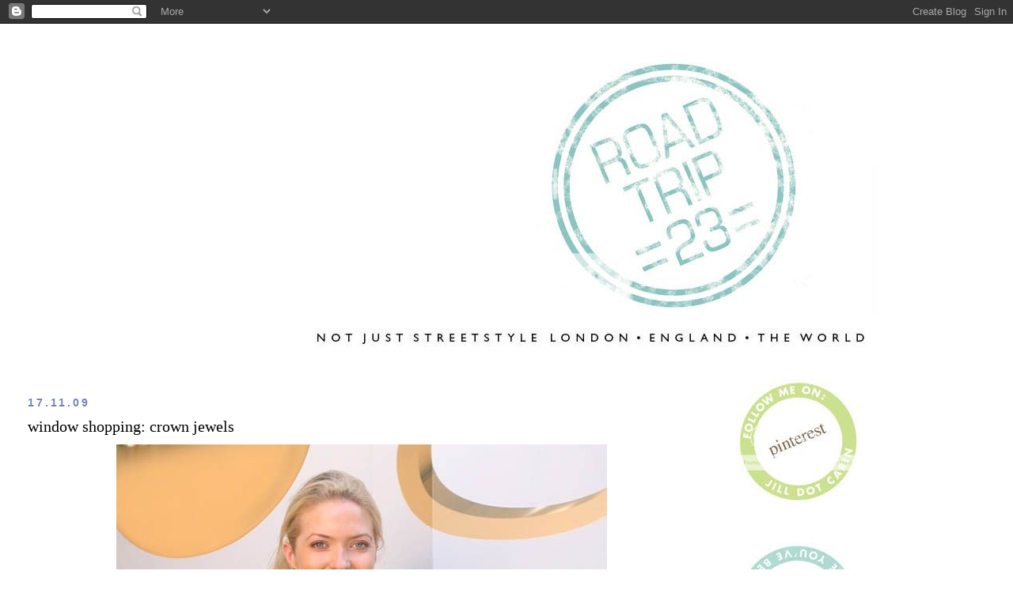

--- FILE ---
content_type: text/html; charset=UTF-8
request_url: https://streetstylelondon.blogspot.com/2009/11/window-shopping-crown-jewels.html?showComment=1258484269576
body_size: 16021
content:
<!DOCTYPE html>
<html dir='ltr' xmlns='http://www.w3.org/1999/xhtml' xmlns:b='http://www.google.com/2005/gml/b' xmlns:data='http://www.google.com/2005/gml/data' xmlns:expr='http://www.google.com/2005/gml/expr'>
<head>
<link href='https://www.blogger.com/static/v1/widgets/2944754296-widget_css_bundle.css' rel='stylesheet' type='text/css'/>
<meta content='text/html; charset=UTF-8' http-equiv='Content-Type'/>
<meta content='blogger' name='generator'/>
<link href='https://streetstylelondon.blogspot.com/favicon.ico' rel='icon' type='image/x-icon'/>
<link href='http://streetstylelondon.blogspot.com/2009/11/window-shopping-crown-jewels.html' rel='canonical'/>
<link rel="alternate" type="application/atom+xml" title="roadtrip23.com: aka streetstyle london  - Atom" href="https://streetstylelondon.blogspot.com/feeds/posts/default" />
<link rel="alternate" type="application/rss+xml" title="roadtrip23.com: aka streetstyle london  - RSS" href="https://streetstylelondon.blogspot.com/feeds/posts/default?alt=rss" />
<link rel="service.post" type="application/atom+xml" title="roadtrip23.com: aka streetstyle london  - Atom" href="https://www.blogger.com/feeds/964944634451421184/posts/default" />

<link rel="alternate" type="application/atom+xml" title="roadtrip23.com: aka streetstyle london  - Atom" href="https://streetstylelondon.blogspot.com/feeds/3149655451153721023/comments/default" />
<!--Can't find substitution for tag [blog.ieCssRetrofitLinks]-->
<link href='http://i663.photobucket.com/albums/uu360/p0lkad0t23/samanthaDOT9375.jpg' rel='image_src'/>
<meta content='http://streetstylelondon.blogspot.com/2009/11/window-shopping-crown-jewels.html' property='og:url'/>
<meta content='window shopping: crown jewels' property='og:title'/>
<meta content='I&#39;m sure I&#39;m not alone in this feeling - in fact, I know I&#39;m not, as everyone I know, apart from my husband, Mr. Dot, has had either &#39;the&#39; f...' property='og:description'/>
<meta content='https://lh3.googleusercontent.com/blogger_img_proxy/AEn0k_sB4NXq7ieBMQ591vl5UHdsaZOQPzt0d2eIrXM7Eu9wIhishLUfHHkIIwvjVDlYinlExagQSN4MyR1ZVK3ayNLGsfr_T3egYEXSUJnANOBD-vpS5f9yfJHJEmSet_6uN3uWoGUXaZY9GI2P=w1200-h630-p-k-no-nu' property='og:image'/>
<title>roadtrip23.com: aka streetstyle london : window shopping: crown jewels</title>
<style id='page-skin-1' type='text/css'><!--
/*
-----------------------------------------------
Blogger Template Style
Name:     Minima Stretch
Date:     26 Feb 2004
----------------------------------------------- */
/* Use this with templates/template-twocol.html */
body {
background:#ffffff;
margin:0;
color:#000000;
font:x-small Georgia Serif;
font-size/* */:/**/small;
font-size: /**/small;
text-align: center;
}
a:link {
color:#7784b0;
text-decoration:none;
}
a:visited {
color:#4db2a5;
text-decoration:none;
}
a:hover {
color:#000000;
text-decoration:underline;
}
a img {
border-width:0;
}
/* Header
-----------------------------------------------
*/
#header-wrapper {
margin:0 2% 10px;
border:1px solid #ffffff;
}
#header {
margin: 5px;
border: 1px solid #ffffff;
text-align: center;
color:#000000;
}
#header-inner {
background-position: center;
margin-left: auto;
margin-right: auto;
}
#header h1 {
margin:5px 5px 0;
padding:15px 20px .25em;
line-height:1.2em;
text-transform:uppercase;
letter-spacing:.2em;
font: normal bold 213% Verdana, Geneva, sans-serif;;
}
#header a {
color:#000000;
text-decoration:none;
}
#header a:hover {
color:#000000;
}
#header .description {
margin:0 5px 5px;
padding:0 20px 15px;
text-transform:uppercase;
letter-spacing:.2em;
line-height: 1.4em;
font: normal normal 41% 'Trebuchet MS', Trebuchet, sans-serif;
color: #000000;
}
#header img {
margin-left: auto;
margin-right: auto;
}
/* Outer-Wrapper
----------------------------------------------- */
#outer-wrapper {
margin:0;
padding:10px;
text-align:left;
font: normal normal 14px 'Times New Roman', Times, FreeSerif, serif;
}
#main-wrapper {
margin-left: 2%;
width: 67%;
float: left;
display: inline;       /* fix for doubling margin in IE */
word-wrap: break-word; /* fix for long text breaking sidebar float in IE */
overflow: hidden;      /* fix for long non-text content breaking IE sidebar float */
}
#sidebar-wrapper {
margin-right: 2%;
width: 25%;
float: right;
display: inline;       /* fix for doubling margin in IE */
word-wrap: break-word; /* fix for long text breaking sidebar float in IE */
overflow: hidden;      /* fix for long non-text content breaking IE sidebar float */
}
/* Headings
----------------------------------------------- */
h2 {
margin:1.5em 0 .75em;
font:normal bold 100% 'Trebuchet MS', Trebuchet, sans-serif;
line-height: 1.4em;
text-transform:uppercase;
letter-spacing:.2em;
color:#7784b0;
}
/* Posts
-----------------------------------------------
*/
h2.date-header {
margin:1.5em 0 .5em;
}
.post {
margin:.5em 0 1.5em;
border-bottom:1px dotted #ffffff;
padding-bottom:1.5em;
}
.post h3 {
margin:.25em 0 0;
padding:0 0 4px;
font-size:140%;
font-weight:normal;
line-height:1.4em;
color:#000000;
}
.post h3 a, .post h3 a:visited, .post h3 strong {
display:block;
text-decoration:none;
color:#000000;
font-weight:normal;
}
.post h3 strong, .post h3 a:hover {
color:#000000;
}
.post-body {
margin:0 0 .75em;
line-height:1.6em;
}
.post-body blockquote {
line-height:1.3em;
}
.post-footer {
margin: .75em 0;
color:#7784b0;
text-transform:uppercase;
letter-spacing:.1em;
font: normal normal 64% 'Trebuchet MS', Trebuchet, sans-serif;
line-height: 1.4em;
}
.comment-link {
margin-left:.6em;
}
.post img, table.tr-caption-container {
padding:4px;
border:1px solid #ffffff;
}
.tr-caption-container img {
border: none;
padding: 0;
}
.post blockquote {
margin:1em 20px;
}
.post blockquote p {
margin:.75em 0;
}
/* Comments
----------------------------------------------- */
#comments h4 {
margin:1em 0;
font-weight: bold;
line-height: 1.4em;
text-transform:uppercase;
letter-spacing:.2em;
color: #7784b0;
}
#comments-block {
margin:1em 0 1.5em;
line-height:1.6em;
}
#comments-block .comment-author {
margin:.5em 0;
}
#comments-block .comment-body {
margin:.25em 0 0;
}
#comments-block .comment-footer {
margin:-.25em 0 2em;
line-height: 1.4em;
text-transform:uppercase;
letter-spacing:.1em;
}
#comments-block .comment-body p {
margin:0 0 .75em;
}
.deleted-comment {
font-style:italic;
color:gray;
}
.feed-links {
clear: both;
line-height: 2.5em;
}
#blog-pager-newer-link {
float: left;
}
#blog-pager-older-link {
float: right;
}
#blog-pager {
text-align: center;
}
/* Sidebar Content
----------------------------------------------- */
.sidebar {
color: #000000;
line-height: 1.5em;
}
.sidebar ul {
list-style:none;
margin:0 0 0;
padding:0 0 0;
}
.sidebar li {
margin:0;
padding-top:0;
padding-right:0;
padding-bottom:.25em;
padding-left:15px;
text-indent:-15px;
line-height:1.5em;
}
.sidebar .widget, .main .widget {
border-bottom:1px dotted #ffffff;
margin:0 0 1.5em;
padding:0 0 1.5em;
}
.main .Blog {
border-bottom-width: 0;
}
/* Profile
----------------------------------------------- */
.profile-img {
float: left;
margin-top: 0;
margin-right: 5px;
margin-bottom: 5px;
margin-left: 0;
padding: 4px;
border: 1px solid #ffffff;
}
.profile-data {
margin:0;
text-transform:uppercase;
letter-spacing:.1em;
font: normal normal 64% 'Trebuchet MS', Trebuchet, sans-serif;
color: #7784b0;
font-weight: bold;
line-height: 1.6em;
}
.profile-datablock {
margin:.5em 0 .5em;
}
.profile-textblock {
margin: 0.5em 0;
line-height: 1.6em;
}
.profile-link {
font: normal normal 64% 'Trebuchet MS', Trebuchet, sans-serif;
text-transform: uppercase;
letter-spacing: .1em;
}
/* Footer
----------------------------------------------- */
#footer {
width:660px;
clear:both;
margin:0 auto;
padding-top:15px;
line-height: 1.6em;
text-transform:uppercase;
letter-spacing:.1em;
text-align: center;
}

--></style>
<link href='https://www.blogger.com/dyn-css/authorization.css?targetBlogID=964944634451421184&amp;zx=67786584-b12a-4336-b017-f8f393b4b59f' media='none' onload='if(media!=&#39;all&#39;)media=&#39;all&#39;' rel='stylesheet'/><noscript><link href='https://www.blogger.com/dyn-css/authorization.css?targetBlogID=964944634451421184&amp;zx=67786584-b12a-4336-b017-f8f393b4b59f' rel='stylesheet'/></noscript>
<meta name='google-adsense-platform-account' content='ca-host-pub-1556223355139109'/>
<meta name='google-adsense-platform-domain' content='blogspot.com'/>

</head>
<body>
<div class='navbar section' id='navbar'><div class='widget Navbar' data-version='1' id='Navbar1'><script type="text/javascript">
    function setAttributeOnload(object, attribute, val) {
      if(window.addEventListener) {
        window.addEventListener('load',
          function(){ object[attribute] = val; }, false);
      } else {
        window.attachEvent('onload', function(){ object[attribute] = val; });
      }
    }
  </script>
<div id="navbar-iframe-container"></div>
<script type="text/javascript" src="https://apis.google.com/js/platform.js"></script>
<script type="text/javascript">
      gapi.load("gapi.iframes:gapi.iframes.style.bubble", function() {
        if (gapi.iframes && gapi.iframes.getContext) {
          gapi.iframes.getContext().openChild({
              url: 'https://www.blogger.com/navbar/964944634451421184?po\x3d3149655451153721023\x26origin\x3dhttps://streetstylelondon.blogspot.com',
              where: document.getElementById("navbar-iframe-container"),
              id: "navbar-iframe"
          });
        }
      });
    </script><script type="text/javascript">
(function() {
var script = document.createElement('script');
script.type = 'text/javascript';
script.src = '//pagead2.googlesyndication.com/pagead/js/google_top_exp.js';
var head = document.getElementsByTagName('head')[0];
if (head) {
head.appendChild(script);
}})();
</script>
</div></div>
<div id='outer-wrapper'><div id='wrap2'>
<!-- skip links for text browsers -->
<span id='skiplinks' style='display:none;'>
<a href='#main'>skip to main </a> |
      <a href='#sidebar'>skip to sidebar</a>
</span>
<div id='header-wrapper'>
<div class='header section' id='header'><div class='widget Header' data-version='1' id='Header1'>
<div id='header-inner'>
<a href='https://streetstylelondon.blogspot.com/' style='display: block'>
<img alt="roadtrip23.com: aka streetstyle london " height="415px; " id="Header1_headerimg" src="https://lh3.googleusercontent.com/blogger_img_proxy/AEn0k_vae9-VLonaWli_cjeGIy9fUexkL7KKk3nNYGQ9rFR4T5yMBa8XFVcM3iDCM_gVtmIuzqJepub_HUbNHQJFB-xgI-2M6UJ_EhwnMQKznwZcDA6KrQFBSZQS45jUJx0kLXYOEDiMsEVqHFoGvGElsAiUoItG0Ob65bVYwwsgCsI7-T4lUMLUvnKuKsSq=s0-d" style="display: block" width="935px; ">
</a>
</div>
</div></div>
</div>
<div id='content-wrapper'>
<div id='crosscol-wrapper' style='text-align:center'>
<div class='crosscol no-items section' id='crosscol'></div>
</div>
<div id='main-wrapper'>
<div class='main section' id='main'><div class='widget Blog' data-version='1' id='Blog1'>
<div class='blog-posts hfeed'>

          <div class="date-outer">
        
<h2 class='date-header'><span>17.11.09</span></h2>

          <div class="date-posts">
        
<div class='post-outer'>
<div class='post hentry'>
<a name='3149655451153721023'></a>
<h3 class='post-title entry-title'>
<a href='https://streetstylelondon.blogspot.com/2009/11/window-shopping-crown-jewels.html'>window shopping: crown jewels</a>
</h3>
<div class='post-header-line-1'></div>
<div class='post-body entry-content'>
<center><img src="https://lh3.googleusercontent.com/blogger_img_proxy/AEn0k_sB4NXq7ieBMQ591vl5UHdsaZOQPzt0d2eIrXM7Eu9wIhishLUfHHkIIwvjVDlYinlExagQSN4MyR1ZVK3ayNLGsfr_T3egYEXSUJnANOBD-vpS5f9yfJHJEmSet_6uN3uWoGUXaZY9GI2P=s0-d"></center><br /><br />I'm sure I'm not alone in this feeling - in fact, I know I'm not, as everyone I know, apart from my husband, Mr. Dot, has had either 'the' flu or 'a' bug or simply a cold & fever recently. It doesn't have to mean we're home all that long - a week, maybe, tops - but when we do emerge from our cave, AND the sun comes out... it's just absolutely glorious, you know? <br /><br /><center><img src="https://lh3.googleusercontent.com/blogger_img_proxy/AEn0k_t1do9lRcu1bvV8jbmwpK3mtGsiuhU8wKNL0uzoNEF4YATcjDAH5006sJqHQxywq6vKX_YGT1WLc28GvNy13sCIpXimTvsOO-MoQw0bo8-oM5TOmOyEXc4V6Gd58TbA8GncyLGRREYC0b2I=s0-d"></center><br /><br />I keep hearing that song playing in my head, I don't know who sang it, from the 80s or so, that line about 'welcome to the human race'.. anyway, I found myself with a few minutes to spare yesterday, on Sloane Street in Knightsbridge, and suddenly, the sun came out, everything looked new, crisp and clean and sparkly, and I met Samantha.<br /><br /><center><img src="https://lh3.googleusercontent.com/blogger_img_proxy/AEn0k_vL0NwsbRv3FOzf7jmetctnVLYu2glzOYDUofSikClT8O4cLJPk5z6jSur_GmWAlYORjxdzCovMlUPjbeOjjjaLt71MablJ84n4mV5uKSEuK5PMUHiejNUWg-YcVREUk9CoRQ4otZVvHoPNCZ9u=s0-d"></center><br /><br />She hesitated about me shooting her: she was a bit shy and felt she didn't photograph well (it's always the ones who think they don't, who do). So I didn't bother her with any questions about where she got anything, or even, where she's from (she had a lovely lilting voice: not pure English, something... European, that I couldn't place). <br /><br /><center><img src="https://lh3.googleusercontent.com/blogger_img_proxy/AEn0k_uwRoxrwM3dMA0uJisP1snYPST8BP8ce4bG_JjC-GsYMSqKur7ryESAcltVDCzEV2JdvQb8o2DhwVwELUap6xejo-hlFfBHhSlyJ7eOgg0Y4iWi56l1ByctiiJijAEcOetvc-LVnnZG1-rSxtWv=s0-d"></center><br /><br />It was a very quick shoot, click, click, click, but I didn't get one bad shot. And I'll let you clever fashionistas source for me. I noticed she had two leopard prints (scarf, belt), there is quite a bit of jewel/crystal going on, ANd the crown motif (as per previous post) is repeated twice: belt buckle, and on her jeans, which I assume are <a href="http://shop.rockandrepublic.com/Kasandra_in_Lust_Fulfillment_Blue/pd/np/215/p/2499.html">Rock & Republic</a> (I've read Victoria Beckham is in some kind of litigation with them, by the way).<br /><br />I'm not usually one for all that matchy-matchy stuff, but I feel it works on Samantha because she's so pretty, so well groomed & put together,  but, the most important accessories of all: she smiles not just with her mouth, but with her eyes. <br /><br /><center><img src="https://lh3.googleusercontent.com/blogger_img_proxy/AEn0k_ui3BRc7S8NT0unB3R5YsDh-BI1dujY-V1sGj0OfXpf-kambM1WjhUFtty9M5wXViBdkw-NB_pR0kxy6lSk4IEaqDRVWygmTVKzj33-JxZ-rU-FbIUKeXFI-qTVd2Knvvb8JwJrJ8_l8fp_lw=s0-d"></center><br /><center><img src="https://lh3.googleusercontent.com/blogger_img_proxy/AEn0k_sUIlGGYRmF7D4xOWbG9rnq5L9pAJRXKoNsLM9avFs8HdcaHOsKgSq4Lfd1YlX6cO5cTxpm5eTnCQHQxNkB5SkIFZYZHUGsyfW34WAPFW1SWI3oNqOzs_ZIhe88GNBKg6MaeD-YVs7gUSwM1I8T=s0-d"></center><br /><center><img src="https://lh3.googleusercontent.com/blogger_img_proxy/AEn0k_tkOJUicBrSHYTPpjttHoA9MRMS096rTubAc4UoYKCExSzv1eW3vtAwioB2-nT5k-r_hxNDLWvtwMumoBNi9XwpfenyjP-JC2fR7PGAZpCZQeDrhIAMq0jWm0Pxz2ESYVCkO6cR2x3HCmg=s0-d"></center><br /><br />Throwing a whole bunch of window shopping shots at you: all shot within a few yard radius, and within ten minutes. Thank you all again for your lovely, lovely comments & get well thoughts: it worked! Hope you're all feeling fabulous today. xox
<div style='clear: both;'></div>
</div>
<div class='post-footer'>
<div class='post-footer-line post-footer-line-1'><span class='post-author vcard'>
Posted by
<span class='fn'>jill</span>
</span>
<span class='post-timestamp'>
at
<a class='timestamp-link' href='https://streetstylelondon.blogspot.com/2009/11/window-shopping-crown-jewels.html' rel='bookmark' title='permanent link'><abbr class='published' title='2009-11-17T12:02:00Z'>12:02</abbr></a>
</span>
<span class='post-comment-link'>
</span>
<span class='post-icons'>
<span class='item-action'>
<a href='https://www.blogger.com/email-post/964944634451421184/3149655451153721023' title='Email Post'>
<img alt="" class="icon-action" height="13" src="//www.blogger.com/img/icon18_email.gif" width="18">
</a>
</span>
<span class='item-control blog-admin pid-364904019'>
<a href='https://www.blogger.com/post-edit.g?blogID=964944634451421184&postID=3149655451153721023&from=pencil' title='Edit Post'>
<img alt='' class='icon-action' height='18' src='https://resources.blogblog.com/img/icon18_edit_allbkg.gif' width='18'/>
</a>
</span>
</span>
</div>
<div class='post-footer-line post-footer-line-2'><span class='post-labels'>
</span>
</div>
<div class='post-footer-line post-footer-line-3'></div>
</div>
</div>
<div class='comments' id='comments'>
<a name='comments'></a>
<h4>6 comments:</h4>
<div id='Blog1_comments-block-wrapper'>
<dl class='avatar-comment-indent' id='comments-block'>
<dt class='comment-author ' id='c3907117876768930817'>
<a name='c3907117876768930817'></a>
<div class="avatar-image-container avatar-stock"><span dir="ltr"><a href="http://cafefashionista.blogspot.com" target="" rel="nofollow" onclick=""><img src="//resources.blogblog.com/img/blank.gif" width="35" height="35" alt="" title="Cafe Fashionista">

</a></span></div>
<a href='http://cafefashionista.blogspot.com' rel='nofollow'>Cafe Fashionista</a>
said...
</dt>
<dd class='comment-body' id='Blog1_cmt-3907117876768930817'>
<p>
I&#39;ve fallen in love with Samantha. She&#39;s just so perfectly coiffed without being overdone or stuffy. Loving the way she adds a pop of print to her black ensemble - it&#39;s showstopping, to be quite honest.<br /><br />Ooh, you&#39;re so right. I have been battling the flu for weeks now, and am finally beginning to feel as if I may be able to brave a day out of doors quite soon. It&#39;s as if you&#39;re emerging from hibernation!  :)
</p>
</dd>
<dd class='comment-footer'>
<span class='comment-timestamp'>
<a href='https://streetstylelondon.blogspot.com/2009/11/window-shopping-crown-jewels.html?showComment=1258477585177#c3907117876768930817' title='comment permalink'>
17/11/2009, 17:06
</a>
<span class='item-control blog-admin pid-52070041'>
<a class='comment-delete' href='https://www.blogger.com/comment/delete/964944634451421184/3907117876768930817' title='Delete Comment'>
<img src='https://resources.blogblog.com/img/icon_delete13.gif'/>
</a>
</span>
</span>
</dd>
<dt class='comment-author ' id='c469415345843450736'>
<a name='c469415345843450736'></a>
<div class="avatar-image-container avatar-stock"><span dir="ltr"><a href="http://styleodyssey.blogspot.com/" target="" rel="nofollow" onclick=""><img src="//resources.blogblog.com/img/blank.gif" width="35" height="35" alt="" title="Style Odyssey">

</a></span></div>
<a href='http://styleodyssey.blogspot.com/' rel='nofollow'>Style Odyssey</a>
said...
</dt>
<dd class='comment-body' id='Blog1_cmt-469415345843450736'>
<p>
you&#39;re killing me w/ the window shopping, i&#39;m so shopping-deprived these days!!  there&#39;s nary a &quot;real shop&quot; to be had in all the BVI.....*sigh*<br /><br />samantha is lovely.  first i thought her jeans were juicy couture, but you may be correct instead- rock and republic, perhaps.  i&#39;m not a fan of the fancy pocket look for myself, but on her, it just works.  the belt, however, i could definitely do!
</p>
</dd>
<dd class='comment-footer'>
<span class='comment-timestamp'>
<a href='https://streetstylelondon.blogspot.com/2009/11/window-shopping-crown-jewels.html?showComment=1258479045197#c469415345843450736' title='comment permalink'>
17/11/2009, 17:30
</a>
<span class='item-control blog-admin pid-52070041'>
<a class='comment-delete' href='https://www.blogger.com/comment/delete/964944634451421184/469415345843450736' title='Delete Comment'>
<img src='https://resources.blogblog.com/img/icon_delete13.gif'/>
</a>
</span>
</span>
</dd>
<dt class='comment-author ' id='c8785507527974479237'>
<a name='c8785507527974479237'></a>
<div class="avatar-image-container vcard"><span dir="ltr"><a href="https://www.blogger.com/profile/13770309123310340719" target="" rel="nofollow" onclick="" class="avatar-hovercard" id="av-8785507527974479237-13770309123310340719"><img src="https://resources.blogblog.com/img/blank.gif" width="35" height="35" class="delayLoad" style="display: none;" longdesc="//blogger.googleusercontent.com/img/b/R29vZ2xl/AVvXsEgvKiD9OGttsHFHTg9eSj9dJdus5PJ3hDgYgpTx4n70Abxx48uzVLUbPa7oU2Ecvul_0YvPBUg6lwuHge_198i5gCE_H1KZ_g4s_axRhY-5JpVsOfOItIMtDqt6vEYRfw/s45-c/fot%C3%B3+copy.jpg" alt="" title="Susan">

<noscript><img src="//blogger.googleusercontent.com/img/b/R29vZ2xl/AVvXsEgvKiD9OGttsHFHTg9eSj9dJdus5PJ3hDgYgpTx4n70Abxx48uzVLUbPa7oU2Ecvul_0YvPBUg6lwuHge_198i5gCE_H1KZ_g4s_axRhY-5JpVsOfOItIMtDqt6vEYRfw/s45-c/fot%C3%B3+copy.jpg" width="35" height="35" class="photo" alt=""></noscript></a></span></div>
<a href='https://www.blogger.com/profile/13770309123310340719' rel='nofollow'>Susan</a>
said...
</dt>
<dd class='comment-body' id='Blog1_cmt-8785507527974479237'>
<p>
window shopping is bliss :))<br />this girl looks really awesome by the way.<br />have a lovely day, xoxo
</p>
</dd>
<dd class='comment-footer'>
<span class='comment-timestamp'>
<a href='https://streetstylelondon.blogspot.com/2009/11/window-shopping-crown-jewels.html?showComment=1258484269576#c8785507527974479237' title='comment permalink'>
17/11/2009, 18:57
</a>
<span class='item-control blog-admin pid-2044086063'>
<a class='comment-delete' href='https://www.blogger.com/comment/delete/964944634451421184/8785507527974479237' title='Delete Comment'>
<img src='https://resources.blogblog.com/img/icon_delete13.gif'/>
</a>
</span>
</span>
</dd>
<dt class='comment-author ' id='c5369632409035045866'>
<a name='c5369632409035045866'></a>
<div class="avatar-image-container vcard"><span dir="ltr"><a href="https://www.blogger.com/profile/01473045301972012756" target="" rel="nofollow" onclick="" class="avatar-hovercard" id="av-5369632409035045866-01473045301972012756"><img src="https://resources.blogblog.com/img/blank.gif" width="35" height="35" class="delayLoad" style="display: none;" longdesc="//blogger.googleusercontent.com/img/b/R29vZ2xl/AVvXsEh0GbfghVlPwHlpH55F2Ak1Cm5WEnuW_ZwvSV5MzezwIIdKeX9ptrJ4ljkdFcmj-gNXFN9EFwaRCOH3KIUsj0O8GxInh9b2tLIX_2wxTxQP9sfPuZJBKHnnO1RN7xLPHA/s45-c/yeklp.jpg" alt="" title="Lolitta">

<noscript><img src="//blogger.googleusercontent.com/img/b/R29vZ2xl/AVvXsEh0GbfghVlPwHlpH55F2Ak1Cm5WEnuW_ZwvSV5MzezwIIdKeX9ptrJ4ljkdFcmj-gNXFN9EFwaRCOH3KIUsj0O8GxInh9b2tLIX_2wxTxQP9sfPuZJBKHnnO1RN7xLPHA/s45-c/yeklp.jpg" width="35" height="35" class="photo" alt=""></noscript></a></span></div>
<a href='https://www.blogger.com/profile/01473045301972012756' rel='nofollow'>Lolitta</a>
said...
</dt>
<dd class='comment-body' id='Blog1_cmt-5369632409035045866'>
<p>
Love that belt!!<br /><br />http://loveyourfabulousself.blogspot.com/
</p>
</dd>
<dd class='comment-footer'>
<span class='comment-timestamp'>
<a href='https://streetstylelondon.blogspot.com/2009/11/window-shopping-crown-jewels.html?showComment=1258498903068#c5369632409035045866' title='comment permalink'>
17/11/2009, 23:01
</a>
<span class='item-control blog-admin pid-710707776'>
<a class='comment-delete' href='https://www.blogger.com/comment/delete/964944634451421184/5369632409035045866' title='Delete Comment'>
<img src='https://resources.blogblog.com/img/icon_delete13.gif'/>
</a>
</span>
</span>
</dd>
<dt class='comment-author ' id='c3520514586740019545'>
<a name='c3520514586740019545'></a>
<div class="avatar-image-container avatar-stock"><span dir="ltr"><img src="//resources.blogblog.com/img/blank.gif" width="35" height="35" alt="" title="Amanda">

</span></div>
Amanda
said...
</dt>
<dd class='comment-body' id='Blog1_cmt-3520514586740019545'>
<p>
Loco for leopard! My favorite accessory is a leopard pashima-type scarf...it goes with everything.<br /><br />I love Samantha&#39;s studded gloves, too. I love her look in general...sort of rocker with a touch of preppy with the scarf and flats.<br /><br />Glad you&#39;re feeling better!
</p>
</dd>
<dd class='comment-footer'>
<span class='comment-timestamp'>
<a href='https://streetstylelondon.blogspot.com/2009/11/window-shopping-crown-jewels.html?showComment=1258518566026#c3520514586740019545' title='comment permalink'>
18/11/2009, 04:29
</a>
<span class='item-control blog-admin pid-52070041'>
<a class='comment-delete' href='https://www.blogger.com/comment/delete/964944634451421184/3520514586740019545' title='Delete Comment'>
<img src='https://resources.blogblog.com/img/icon_delete13.gif'/>
</a>
</span>
</span>
</dd>
<dt class='comment-author ' id='c5029583163027157070'>
<a name='c5029583163027157070'></a>
<div class="avatar-image-container vcard"><span dir="ltr"><a href="https://www.blogger.com/profile/09032983147859861793" target="" rel="nofollow" onclick="" class="avatar-hovercard" id="av-5029583163027157070-09032983147859861793"><img src="https://resources.blogblog.com/img/blank.gif" width="35" height="35" class="delayLoad" style="display: none;" longdesc="//4.bp.blogspot.com/_2zs26v2zeec/So1UdPZ4roI/AAAAAAAACnc/FDas9UCilpg/S45-s35/valson.jpg" alt="" title="StyleSpy">

<noscript><img src="//4.bp.blogspot.com/_2zs26v2zeec/So1UdPZ4roI/AAAAAAAACnc/FDas9UCilpg/S45-s35/valson.jpg" width="35" height="35" class="photo" alt=""></noscript></a></span></div>
<a href='https://www.blogger.com/profile/09032983147859861793' rel='nofollow'>StyleSpy</a>
said...
</dt>
<dd class='comment-body' id='Blog1_cmt-5029583163027157070'>
<p>
I&#39;m really hankering for a good leather jacket this winter.  I&#39;m keeping an eye peeled, but no luck so far.<br /><br />Oh, that Prada... I loved this collection.
</p>
</dd>
<dd class='comment-footer'>
<span class='comment-timestamp'>
<a href='https://streetstylelondon.blogspot.com/2009/11/window-shopping-crown-jewels.html?showComment=1258556503443#c5029583163027157070' title='comment permalink'>
18/11/2009, 15:01
</a>
<span class='item-control blog-admin pid-182151266'>
<a class='comment-delete' href='https://www.blogger.com/comment/delete/964944634451421184/5029583163027157070' title='Delete Comment'>
<img src='https://resources.blogblog.com/img/icon_delete13.gif'/>
</a>
</span>
</span>
</dd>
</dl>
</div>
<p class='comment-footer'>
<a href='https://www.blogger.com/comment/fullpage/post/964944634451421184/3149655451153721023' onclick='javascript:window.open(this.href, "bloggerPopup", "toolbar=0,location=0,statusbar=1,menubar=0,scrollbars=yes,width=640,height=500"); return false;'>Post a Comment</a>
</p>
</div>
</div>

        </div></div>
      
</div>
<div class='blog-pager' id='blog-pager'>
<span id='blog-pager-newer-link'>
<a class='blog-pager-newer-link' href='https://streetstylelondon.blogspot.com/2009/11/studying-classics.html' id='Blog1_blog-pager-newer-link' title='Newer Post'>Newer Post</a>
</span>
<span id='blog-pager-older-link'>
<a class='blog-pager-older-link' href='https://streetstylelondon.blogspot.com/2009/11/your-eyes-lie.html' id='Blog1_blog-pager-older-link' title='Older Post'>Older Post</a>
</span>
<a class='home-link' href='https://streetstylelondon.blogspot.com/'>Home</a>
</div>
<div class='clear'></div>
<div class='post-feeds'>
<div class='feed-links'>
Subscribe to:
<a class='feed-link' href='https://streetstylelondon.blogspot.com/feeds/3149655451153721023/comments/default' target='_blank' type='application/atom+xml'>Post Comments (Atom)</a>
</div>
</div>
</div></div>
</div>
<div id='sidebar-wrapper'>
<div class='sidebar section' id='sidebar'><div class='widget Image' data-version='1' id='Image3'>
<div class='widget-content'>
<a href='http://pinterest.com/jillcarinadams/'>
<img alt='' height='158' id='Image3_img' src='https://lh3.googleusercontent.com/blogger_img_proxy/AEn0k_v4ITArpYccrP7uWsYlAN2cYXKPrEf4o3gjTQrcbRfOilIOjk6YwvKQfV6FfqpoUp8jF4S11T-eR7hnveLBdM2Qfbgz-_eDgGJ4g0gI1osKpm-nATRtNloyXuRrzx4oiKt2IQVECT92gh_J3y3K2EVx74SWaYCIGKhocS1gZ3uoG44=s0-d' width='156'/>
</a>
<br/>
</div>
<div class='clear'></div>
</div><div class='widget Image' data-version='1' id='Image2'>
<div class='widget-content'>
<a href='http://www.facebook.com/pages/Youve-Been-Dotted/111401745563989'>
<img alt='' height='158' id='Image2_img' src='https://lh3.googleusercontent.com/blogger_img_proxy/AEn0k_ueo3lKjrNc4F7Iak27BsTJdSwbHopsLbCAB2aOp3xBdr42hryixnscrbJiQXDsoTenB6pLctSuZ0ITDqq9CbIjJ6TdGQ8AKVvL8_uyLYhLF0og0FX9w43CP4P4KuvuN2nh2ACGP5dRMChLch1KbI8wDNAVmoqKhy4gByHWr0Zl_En7Ulg=s0-d' width='156'/>
</a>
<br/>
</div>
<div class='clear'></div>
</div><div class='widget Image' data-version='1' id='Image5'>
<div class='widget-content'>
<a href='http://twitter.com/polkadot23'>
<img alt='' height='158' id='Image5_img' src='https://lh3.googleusercontent.com/blogger_img_proxy/AEn0k_v6YUaGipE7q2Av98bIGKdXkM4r5dCKA5MgEEklZyJJqKC-zT_Yze1yv21Dad-bZC9EPDLAQoxI-SeV5XyxfD9Y0-LHPBH1lpeHf9melIrJqKq1cHurPXP6f-t8LoflZiGmU_dU7jZ6BKxemytIhOg2w9EbQw_93PqVc-mLFNpNyepX=s0-d' width='156'/>
</a>
<br/>
</div>
<div class='clear'></div>
</div><div class='widget Text' data-version='1' id='Text2'>
<h2 class='title'>what is roadtrip23?</h2>
<div class='widget-content'>
<span class="Apple-style-span">RoadTrip23 is the natural evolution from StreetStyle London, which is still here, and has been since 2009. Because there's more to the world than fashion, and there's more to the world than London. Lovely as London is.</span><div><span class="Apple-style-span"><br/></span></div><div><span class="Apple-style-span">I'll still be posting street style, if something really grabs me, but have expanded into other areas of interest, primarily travel, the arts, culture. W</span>hatever I feel is beautiful or interesting: either man made, or a natural wonder.</div>
</div>
<div class='clear'></div>
</div><div class='widget Text' data-version='1' id='Text1'>
<div class='widget-content'>
<script language="javascript" type="text/javascript"><br/>var myTarget='http://track.webgains.com/click.html?wglinkid=192656&wgcampaignid=105847&js=0';<br/>var uri = 'http://track.webgains.com/link.html?wglinkid=192656&wgcampaignid=105847';<br/>document.write('<a href="'+myTarget+'" target="_blank" onMouseOver="window.status=\'http://www.therawdenimbar.co.uk\';return true;" onMouseOut="window.status=\'\'"><img src="'+uri+'" width="125" height="125" border="0" alt=""/></a>');<br/></script>
</div>
<div class='clear'></div>
</div><div class='widget BlogSearch' data-version='1' id='BlogSearch1'>
<h2 class='title'>search me</h2>
<div class='widget-content'>
<div id='BlogSearch1_form'>
<form action='https://streetstylelondon.blogspot.com/search' class='gsc-search-box' target='_top'>
<table cellpadding='0' cellspacing='0' class='gsc-search-box'>
<tbody>
<tr>
<td class='gsc-input'>
<input autocomplete='off' class='gsc-input' name='q' size='10' title='search' type='text' value=''/>
</td>
<td class='gsc-search-button'>
<input class='gsc-search-button' title='search' type='submit' value='Search'/>
</td>
</tr>
</tbody>
</table>
</form>
</div>
</div>
<div class='clear'></div>
</div><div class='widget Subscribe' data-version='1' id='Subscribe2'>
<div style='white-space:nowrap'>
<h2 class='title'>subscribe</h2>
<div class='widget-content'>
<div class='subscribe-wrapper subscribe-type-POST'>
<div class='subscribe expanded subscribe-type-POST' id='SW_READER_LIST_Subscribe2POST' style='display:none;'>
<div class='top'>
<span class='inner' onclick='return(_SW_toggleReaderList(event, "Subscribe2POST"));'>
<img class='subscribe-dropdown-arrow' src='https://resources.blogblog.com/img/widgets/arrow_dropdown.gif'/>
<img align='absmiddle' alt='' border='0' class='feed-icon' src='https://resources.blogblog.com/img/icon_feed12.png'/>
Posts
</span>
<div class='feed-reader-links'>
<a class='feed-reader-link' href='https://www.netvibes.com/subscribe.php?url=https%3A%2F%2Fstreetstylelondon.blogspot.com%2Ffeeds%2Fposts%2Fdefault' target='_blank'>
<img src='https://resources.blogblog.com/img/widgets/subscribe-netvibes.png'/>
</a>
<a class='feed-reader-link' href='https://add.my.yahoo.com/content?url=https%3A%2F%2Fstreetstylelondon.blogspot.com%2Ffeeds%2Fposts%2Fdefault' target='_blank'>
<img src='https://resources.blogblog.com/img/widgets/subscribe-yahoo.png'/>
</a>
<a class='feed-reader-link' href='https://streetstylelondon.blogspot.com/feeds/posts/default' target='_blank'>
<img align='absmiddle' class='feed-icon' src='https://resources.blogblog.com/img/icon_feed12.png'/>
                  Atom
                </a>
</div>
</div>
<div class='bottom'></div>
</div>
<div class='subscribe' id='SW_READER_LIST_CLOSED_Subscribe2POST' onclick='return(_SW_toggleReaderList(event, "Subscribe2POST"));'>
<div class='top'>
<span class='inner'>
<img class='subscribe-dropdown-arrow' src='https://resources.blogblog.com/img/widgets/arrow_dropdown.gif'/>
<span onclick='return(_SW_toggleReaderList(event, "Subscribe2POST"));'>
<img align='absmiddle' alt='' border='0' class='feed-icon' src='https://resources.blogblog.com/img/icon_feed12.png'/>
Posts
</span>
</span>
</div>
<div class='bottom'></div>
</div>
</div>
<div class='subscribe-wrapper subscribe-type-PER_POST'>
<div class='subscribe expanded subscribe-type-PER_POST' id='SW_READER_LIST_Subscribe2PER_POST' style='display:none;'>
<div class='top'>
<span class='inner' onclick='return(_SW_toggleReaderList(event, "Subscribe2PER_POST"));'>
<img class='subscribe-dropdown-arrow' src='https://resources.blogblog.com/img/widgets/arrow_dropdown.gif'/>
<img align='absmiddle' alt='' border='0' class='feed-icon' src='https://resources.blogblog.com/img/icon_feed12.png'/>
Comments
</span>
<div class='feed-reader-links'>
<a class='feed-reader-link' href='https://www.netvibes.com/subscribe.php?url=https%3A%2F%2Fstreetstylelondon.blogspot.com%2Ffeeds%2F3149655451153721023%2Fcomments%2Fdefault' target='_blank'>
<img src='https://resources.blogblog.com/img/widgets/subscribe-netvibes.png'/>
</a>
<a class='feed-reader-link' href='https://add.my.yahoo.com/content?url=https%3A%2F%2Fstreetstylelondon.blogspot.com%2Ffeeds%2F3149655451153721023%2Fcomments%2Fdefault' target='_blank'>
<img src='https://resources.blogblog.com/img/widgets/subscribe-yahoo.png'/>
</a>
<a class='feed-reader-link' href='https://streetstylelondon.blogspot.com/feeds/3149655451153721023/comments/default' target='_blank'>
<img align='absmiddle' class='feed-icon' src='https://resources.blogblog.com/img/icon_feed12.png'/>
                  Atom
                </a>
</div>
</div>
<div class='bottom'></div>
</div>
<div class='subscribe' id='SW_READER_LIST_CLOSED_Subscribe2PER_POST' onclick='return(_SW_toggleReaderList(event, "Subscribe2PER_POST"));'>
<div class='top'>
<span class='inner'>
<img class='subscribe-dropdown-arrow' src='https://resources.blogblog.com/img/widgets/arrow_dropdown.gif'/>
<span onclick='return(_SW_toggleReaderList(event, "Subscribe2PER_POST"));'>
<img align='absmiddle' alt='' border='0' class='feed-icon' src='https://resources.blogblog.com/img/icon_feed12.png'/>
Comments
</span>
</span>
</div>
<div class='bottom'></div>
</div>
</div>
<div style='clear:both'></div>
</div>
</div>
<div class='clear'></div>
</div><div class='widget HTML' data-version='1' id='HTML2'>
<h2 class='title'>thanks for following me</h2>
<div class='widget-content'>
<a title='STREET STYLE: PICS BY POLKA DOT on Bloglovin' href='http://www.bloglovin.com/en/blog/721044/street-style-pics-by-polka-dot'><img src="https://lh3.googleusercontent.com/blogger_img_proxy/AEn0k_u5F1rJP1cpok0lWRt9zu-LA-JXjyxg1ej5oMC2SJAGpuUWI781cY7daOavbrF0e3dRZZUgi-OH3nqXNhHhm-U7KNkahTs1AcZj2ujas6Lx7c6zZx2I=s0-d" alt="Follow STREET STYLE: PICS BY POLKA DOT"></a>
</div>
<div class='clear'></div>
</div><div class='widget BlogArchive' data-version='1' id='BlogArchive2'>
<h2>Blog Archive</h2>
<div class='widget-content'>
<div id='ArchiveList'>
<div id='BlogArchive2_ArchiveList'>
<ul class='hierarchy'>
<li class='archivedate collapsed'>
<a class='toggle' href='javascript:void(0)'>
<span class='zippy'>

        &#9658;&#160;
      
</span>
</a>
<a class='post-count-link' href='https://streetstylelondon.blogspot.com/2013/'>
2013
</a>
<span class='post-count' dir='ltr'>(91)</span>
<ul class='hierarchy'>
<li class='archivedate collapsed'>
<a class='toggle' href='javascript:void(0)'>
<span class='zippy'>

        &#9658;&#160;
      
</span>
</a>
<a class='post-count-link' href='https://streetstylelondon.blogspot.com/2013/07/'>
July
</a>
<span class='post-count' dir='ltr'>(3)</span>
</li>
</ul>
<ul class='hierarchy'>
<li class='archivedate collapsed'>
<a class='toggle' href='javascript:void(0)'>
<span class='zippy'>

        &#9658;&#160;
      
</span>
</a>
<a class='post-count-link' href='https://streetstylelondon.blogspot.com/2013/06/'>
June
</a>
<span class='post-count' dir='ltr'>(11)</span>
</li>
</ul>
<ul class='hierarchy'>
<li class='archivedate collapsed'>
<a class='toggle' href='javascript:void(0)'>
<span class='zippy'>

        &#9658;&#160;
      
</span>
</a>
<a class='post-count-link' href='https://streetstylelondon.blogspot.com/2013/05/'>
May
</a>
<span class='post-count' dir='ltr'>(17)</span>
</li>
</ul>
<ul class='hierarchy'>
<li class='archivedate collapsed'>
<a class='toggle' href='javascript:void(0)'>
<span class='zippy'>

        &#9658;&#160;
      
</span>
</a>
<a class='post-count-link' href='https://streetstylelondon.blogspot.com/2013/04/'>
April
</a>
<span class='post-count' dir='ltr'>(19)</span>
</li>
</ul>
<ul class='hierarchy'>
<li class='archivedate collapsed'>
<a class='toggle' href='javascript:void(0)'>
<span class='zippy'>

        &#9658;&#160;
      
</span>
</a>
<a class='post-count-link' href='https://streetstylelondon.blogspot.com/2013/03/'>
March
</a>
<span class='post-count' dir='ltr'>(20)</span>
</li>
</ul>
<ul class='hierarchy'>
<li class='archivedate collapsed'>
<a class='toggle' href='javascript:void(0)'>
<span class='zippy'>

        &#9658;&#160;
      
</span>
</a>
<a class='post-count-link' href='https://streetstylelondon.blogspot.com/2013/02/'>
February
</a>
<span class='post-count' dir='ltr'>(16)</span>
</li>
</ul>
<ul class='hierarchy'>
<li class='archivedate collapsed'>
<a class='toggle' href='javascript:void(0)'>
<span class='zippy'>

        &#9658;&#160;
      
</span>
</a>
<a class='post-count-link' href='https://streetstylelondon.blogspot.com/2013/01/'>
January
</a>
<span class='post-count' dir='ltr'>(5)</span>
</li>
</ul>
</li>
</ul>
<ul class='hierarchy'>
<li class='archivedate collapsed'>
<a class='toggle' href='javascript:void(0)'>
<span class='zippy'>

        &#9658;&#160;
      
</span>
</a>
<a class='post-count-link' href='https://streetstylelondon.blogspot.com/2012/'>
2012
</a>
<span class='post-count' dir='ltr'>(97)</span>
<ul class='hierarchy'>
<li class='archivedate collapsed'>
<a class='toggle' href='javascript:void(0)'>
<span class='zippy'>

        &#9658;&#160;
      
</span>
</a>
<a class='post-count-link' href='https://streetstylelondon.blogspot.com/2012/12/'>
December
</a>
<span class='post-count' dir='ltr'>(9)</span>
</li>
</ul>
<ul class='hierarchy'>
<li class='archivedate collapsed'>
<a class='toggle' href='javascript:void(0)'>
<span class='zippy'>

        &#9658;&#160;
      
</span>
</a>
<a class='post-count-link' href='https://streetstylelondon.blogspot.com/2012/11/'>
November
</a>
<span class='post-count' dir='ltr'>(8)</span>
</li>
</ul>
<ul class='hierarchy'>
<li class='archivedate collapsed'>
<a class='toggle' href='javascript:void(0)'>
<span class='zippy'>

        &#9658;&#160;
      
</span>
</a>
<a class='post-count-link' href='https://streetstylelondon.blogspot.com/2012/10/'>
October
</a>
<span class='post-count' dir='ltr'>(5)</span>
</li>
</ul>
<ul class='hierarchy'>
<li class='archivedate collapsed'>
<a class='toggle' href='javascript:void(0)'>
<span class='zippy'>

        &#9658;&#160;
      
</span>
</a>
<a class='post-count-link' href='https://streetstylelondon.blogspot.com/2012/09/'>
September
</a>
<span class='post-count' dir='ltr'>(4)</span>
</li>
</ul>
<ul class='hierarchy'>
<li class='archivedate collapsed'>
<a class='toggle' href='javascript:void(0)'>
<span class='zippy'>

        &#9658;&#160;
      
</span>
</a>
<a class='post-count-link' href='https://streetstylelondon.blogspot.com/2012/08/'>
August
</a>
<span class='post-count' dir='ltr'>(8)</span>
</li>
</ul>
<ul class='hierarchy'>
<li class='archivedate collapsed'>
<a class='toggle' href='javascript:void(0)'>
<span class='zippy'>

        &#9658;&#160;
      
</span>
</a>
<a class='post-count-link' href='https://streetstylelondon.blogspot.com/2012/07/'>
July
</a>
<span class='post-count' dir='ltr'>(14)</span>
</li>
</ul>
<ul class='hierarchy'>
<li class='archivedate collapsed'>
<a class='toggle' href='javascript:void(0)'>
<span class='zippy'>

        &#9658;&#160;
      
</span>
</a>
<a class='post-count-link' href='https://streetstylelondon.blogspot.com/2012/06/'>
June
</a>
<span class='post-count' dir='ltr'>(8)</span>
</li>
</ul>
<ul class='hierarchy'>
<li class='archivedate collapsed'>
<a class='toggle' href='javascript:void(0)'>
<span class='zippy'>

        &#9658;&#160;
      
</span>
</a>
<a class='post-count-link' href='https://streetstylelondon.blogspot.com/2012/05/'>
May
</a>
<span class='post-count' dir='ltr'>(10)</span>
</li>
</ul>
<ul class='hierarchy'>
<li class='archivedate collapsed'>
<a class='toggle' href='javascript:void(0)'>
<span class='zippy'>

        &#9658;&#160;
      
</span>
</a>
<a class='post-count-link' href='https://streetstylelondon.blogspot.com/2012/04/'>
April
</a>
<span class='post-count' dir='ltr'>(10)</span>
</li>
</ul>
<ul class='hierarchy'>
<li class='archivedate collapsed'>
<a class='toggle' href='javascript:void(0)'>
<span class='zippy'>

        &#9658;&#160;
      
</span>
</a>
<a class='post-count-link' href='https://streetstylelondon.blogspot.com/2012/03/'>
March
</a>
<span class='post-count' dir='ltr'>(7)</span>
</li>
</ul>
<ul class='hierarchy'>
<li class='archivedate collapsed'>
<a class='toggle' href='javascript:void(0)'>
<span class='zippy'>

        &#9658;&#160;
      
</span>
</a>
<a class='post-count-link' href='https://streetstylelondon.blogspot.com/2012/02/'>
February
</a>
<span class='post-count' dir='ltr'>(5)</span>
</li>
</ul>
<ul class='hierarchy'>
<li class='archivedate collapsed'>
<a class='toggle' href='javascript:void(0)'>
<span class='zippy'>

        &#9658;&#160;
      
</span>
</a>
<a class='post-count-link' href='https://streetstylelondon.blogspot.com/2012/01/'>
January
</a>
<span class='post-count' dir='ltr'>(9)</span>
</li>
</ul>
</li>
</ul>
<ul class='hierarchy'>
<li class='archivedate collapsed'>
<a class='toggle' href='javascript:void(0)'>
<span class='zippy'>

        &#9658;&#160;
      
</span>
</a>
<a class='post-count-link' href='https://streetstylelondon.blogspot.com/2011/'>
2011
</a>
<span class='post-count' dir='ltr'>(327)</span>
<ul class='hierarchy'>
<li class='archivedate collapsed'>
<a class='toggle' href='javascript:void(0)'>
<span class='zippy'>

        &#9658;&#160;
      
</span>
</a>
<a class='post-count-link' href='https://streetstylelondon.blogspot.com/2011/12/'>
December
</a>
<span class='post-count' dir='ltr'>(14)</span>
</li>
</ul>
<ul class='hierarchy'>
<li class='archivedate collapsed'>
<a class='toggle' href='javascript:void(0)'>
<span class='zippy'>

        &#9658;&#160;
      
</span>
</a>
<a class='post-count-link' href='https://streetstylelondon.blogspot.com/2011/11/'>
November
</a>
<span class='post-count' dir='ltr'>(19)</span>
</li>
</ul>
<ul class='hierarchy'>
<li class='archivedate collapsed'>
<a class='toggle' href='javascript:void(0)'>
<span class='zippy'>

        &#9658;&#160;
      
</span>
</a>
<a class='post-count-link' href='https://streetstylelondon.blogspot.com/2011/10/'>
October
</a>
<span class='post-count' dir='ltr'>(23)</span>
</li>
</ul>
<ul class='hierarchy'>
<li class='archivedate collapsed'>
<a class='toggle' href='javascript:void(0)'>
<span class='zippy'>

        &#9658;&#160;
      
</span>
</a>
<a class='post-count-link' href='https://streetstylelondon.blogspot.com/2011/09/'>
September
</a>
<span class='post-count' dir='ltr'>(36)</span>
</li>
</ul>
<ul class='hierarchy'>
<li class='archivedate collapsed'>
<a class='toggle' href='javascript:void(0)'>
<span class='zippy'>

        &#9658;&#160;
      
</span>
</a>
<a class='post-count-link' href='https://streetstylelondon.blogspot.com/2011/08/'>
August
</a>
<span class='post-count' dir='ltr'>(17)</span>
</li>
</ul>
<ul class='hierarchy'>
<li class='archivedate collapsed'>
<a class='toggle' href='javascript:void(0)'>
<span class='zippy'>

        &#9658;&#160;
      
</span>
</a>
<a class='post-count-link' href='https://streetstylelondon.blogspot.com/2011/07/'>
July
</a>
<span class='post-count' dir='ltr'>(27)</span>
</li>
</ul>
<ul class='hierarchy'>
<li class='archivedate collapsed'>
<a class='toggle' href='javascript:void(0)'>
<span class='zippy'>

        &#9658;&#160;
      
</span>
</a>
<a class='post-count-link' href='https://streetstylelondon.blogspot.com/2011/06/'>
June
</a>
<span class='post-count' dir='ltr'>(22)</span>
</li>
</ul>
<ul class='hierarchy'>
<li class='archivedate collapsed'>
<a class='toggle' href='javascript:void(0)'>
<span class='zippy'>

        &#9658;&#160;
      
</span>
</a>
<a class='post-count-link' href='https://streetstylelondon.blogspot.com/2011/05/'>
May
</a>
<span class='post-count' dir='ltr'>(34)</span>
</li>
</ul>
<ul class='hierarchy'>
<li class='archivedate collapsed'>
<a class='toggle' href='javascript:void(0)'>
<span class='zippy'>

        &#9658;&#160;
      
</span>
</a>
<a class='post-count-link' href='https://streetstylelondon.blogspot.com/2011/04/'>
April
</a>
<span class='post-count' dir='ltr'>(52)</span>
</li>
</ul>
<ul class='hierarchy'>
<li class='archivedate collapsed'>
<a class='toggle' href='javascript:void(0)'>
<span class='zippy'>

        &#9658;&#160;
      
</span>
</a>
<a class='post-count-link' href='https://streetstylelondon.blogspot.com/2011/03/'>
March
</a>
<span class='post-count' dir='ltr'>(34)</span>
</li>
</ul>
<ul class='hierarchy'>
<li class='archivedate collapsed'>
<a class='toggle' href='javascript:void(0)'>
<span class='zippy'>

        &#9658;&#160;
      
</span>
</a>
<a class='post-count-link' href='https://streetstylelondon.blogspot.com/2011/02/'>
February
</a>
<span class='post-count' dir='ltr'>(21)</span>
</li>
</ul>
<ul class='hierarchy'>
<li class='archivedate collapsed'>
<a class='toggle' href='javascript:void(0)'>
<span class='zippy'>

        &#9658;&#160;
      
</span>
</a>
<a class='post-count-link' href='https://streetstylelondon.blogspot.com/2011/01/'>
January
</a>
<span class='post-count' dir='ltr'>(28)</span>
</li>
</ul>
</li>
</ul>
<ul class='hierarchy'>
<li class='archivedate collapsed'>
<a class='toggle' href='javascript:void(0)'>
<span class='zippy'>

        &#9658;&#160;
      
</span>
</a>
<a class='post-count-link' href='https://streetstylelondon.blogspot.com/2010/'>
2010
</a>
<span class='post-count' dir='ltr'>(539)</span>
<ul class='hierarchy'>
<li class='archivedate collapsed'>
<a class='toggle' href='javascript:void(0)'>
<span class='zippy'>

        &#9658;&#160;
      
</span>
</a>
<a class='post-count-link' href='https://streetstylelondon.blogspot.com/2010/12/'>
December
</a>
<span class='post-count' dir='ltr'>(32)</span>
</li>
</ul>
<ul class='hierarchy'>
<li class='archivedate collapsed'>
<a class='toggle' href='javascript:void(0)'>
<span class='zippy'>

        &#9658;&#160;
      
</span>
</a>
<a class='post-count-link' href='https://streetstylelondon.blogspot.com/2010/11/'>
November
</a>
<span class='post-count' dir='ltr'>(45)</span>
</li>
</ul>
<ul class='hierarchy'>
<li class='archivedate collapsed'>
<a class='toggle' href='javascript:void(0)'>
<span class='zippy'>

        &#9658;&#160;
      
</span>
</a>
<a class='post-count-link' href='https://streetstylelondon.blogspot.com/2010/10/'>
October
</a>
<span class='post-count' dir='ltr'>(50)</span>
</li>
</ul>
<ul class='hierarchy'>
<li class='archivedate collapsed'>
<a class='toggle' href='javascript:void(0)'>
<span class='zippy'>

        &#9658;&#160;
      
</span>
</a>
<a class='post-count-link' href='https://streetstylelondon.blogspot.com/2010/09/'>
September
</a>
<span class='post-count' dir='ltr'>(46)</span>
</li>
</ul>
<ul class='hierarchy'>
<li class='archivedate collapsed'>
<a class='toggle' href='javascript:void(0)'>
<span class='zippy'>

        &#9658;&#160;
      
</span>
</a>
<a class='post-count-link' href='https://streetstylelondon.blogspot.com/2010/08/'>
August
</a>
<span class='post-count' dir='ltr'>(24)</span>
</li>
</ul>
<ul class='hierarchy'>
<li class='archivedate collapsed'>
<a class='toggle' href='javascript:void(0)'>
<span class='zippy'>

        &#9658;&#160;
      
</span>
</a>
<a class='post-count-link' href='https://streetstylelondon.blogspot.com/2010/07/'>
July
</a>
<span class='post-count' dir='ltr'>(21)</span>
</li>
</ul>
<ul class='hierarchy'>
<li class='archivedate collapsed'>
<a class='toggle' href='javascript:void(0)'>
<span class='zippy'>

        &#9658;&#160;
      
</span>
</a>
<a class='post-count-link' href='https://streetstylelondon.blogspot.com/2010/06/'>
June
</a>
<span class='post-count' dir='ltr'>(56)</span>
</li>
</ul>
<ul class='hierarchy'>
<li class='archivedate collapsed'>
<a class='toggle' href='javascript:void(0)'>
<span class='zippy'>

        &#9658;&#160;
      
</span>
</a>
<a class='post-count-link' href='https://streetstylelondon.blogspot.com/2010/05/'>
May
</a>
<span class='post-count' dir='ltr'>(47)</span>
</li>
</ul>
<ul class='hierarchy'>
<li class='archivedate collapsed'>
<a class='toggle' href='javascript:void(0)'>
<span class='zippy'>

        &#9658;&#160;
      
</span>
</a>
<a class='post-count-link' href='https://streetstylelondon.blogspot.com/2010/04/'>
April
</a>
<span class='post-count' dir='ltr'>(40)</span>
</li>
</ul>
<ul class='hierarchy'>
<li class='archivedate collapsed'>
<a class='toggle' href='javascript:void(0)'>
<span class='zippy'>

        &#9658;&#160;
      
</span>
</a>
<a class='post-count-link' href='https://streetstylelondon.blogspot.com/2010/03/'>
March
</a>
<span class='post-count' dir='ltr'>(73)</span>
</li>
</ul>
<ul class='hierarchy'>
<li class='archivedate collapsed'>
<a class='toggle' href='javascript:void(0)'>
<span class='zippy'>

        &#9658;&#160;
      
</span>
</a>
<a class='post-count-link' href='https://streetstylelondon.blogspot.com/2010/02/'>
February
</a>
<span class='post-count' dir='ltr'>(61)</span>
</li>
</ul>
<ul class='hierarchy'>
<li class='archivedate collapsed'>
<a class='toggle' href='javascript:void(0)'>
<span class='zippy'>

        &#9658;&#160;
      
</span>
</a>
<a class='post-count-link' href='https://streetstylelondon.blogspot.com/2010/01/'>
January
</a>
<span class='post-count' dir='ltr'>(44)</span>
</li>
</ul>
</li>
</ul>
<ul class='hierarchy'>
<li class='archivedate expanded'>
<a class='toggle' href='javascript:void(0)'>
<span class='zippy toggle-open'>

        &#9660;&#160;
      
</span>
</a>
<a class='post-count-link' href='https://streetstylelondon.blogspot.com/2009/'>
2009
</a>
<span class='post-count' dir='ltr'>(516)</span>
<ul class='hierarchy'>
<li class='archivedate collapsed'>
<a class='toggle' href='javascript:void(0)'>
<span class='zippy'>

        &#9658;&#160;
      
</span>
</a>
<a class='post-count-link' href='https://streetstylelondon.blogspot.com/2009/12/'>
December
</a>
<span class='post-count' dir='ltr'>(57)</span>
</li>
</ul>
<ul class='hierarchy'>
<li class='archivedate expanded'>
<a class='toggle' href='javascript:void(0)'>
<span class='zippy toggle-open'>

        &#9660;&#160;
      
</span>
</a>
<a class='post-count-link' href='https://streetstylelondon.blogspot.com/2009/11/'>
November
</a>
<span class='post-count' dir='ltr'>(54)</span>
<ul class='posts'>
<li><a href='https://streetstylelondon.blogspot.com/2009/11/classic-with-cuban-twist.html'>classic with a cuban twist</a></li>
<li><a href='https://streetstylelondon.blogspot.com/2009/11/phoebe-phoebe.html'>phoebe, phoebe</a></li>
<li><a href='https://streetstylelondon.blogspot.com/2009/11/musing-on-snoods-scarfs-muffs-and.html'>musing on snoods, scarfs, muffs, and coincidence</a></li>
<li><a href='https://streetstylelondon.blogspot.com/2009/11/dress-me-up-in-versace.html'>dress me up in versace</a></li>
<li><a href='https://streetstylelondon.blogspot.com/2009/11/more-grey-gorgeousness.html'>more grey gorgeousness</a></li>
<li><a href='https://streetstylelondon.blogspot.com/2009/11/georgina.html'>georgina</a></li>
<li><a href='https://streetstylelondon.blogspot.com/2009/11/grey-gorgeousness.html'>grey gorgeousness</a></li>
<li><a href='https://streetstylelondon.blogspot.com/2009/11/you-can-dress-me-up-but-can-you-take-me.html'>you can dress me up, but can you take me out</a></li>
<li><a href='https://streetstylelondon.blogspot.com/2009/11/thanks.html'>thanks</a></li>
<li><a href='https://streetstylelondon.blogspot.com/2009/11/local-colour-girl-in-cafe.html'>local colour: girl in the cafe</a></li>
<li><a href='https://streetstylelondon.blogspot.com/2009/11/we-are-all-sinners-we-are-all-saints.html'>we are all sinners, we are all saints</a></li>
<li><a href='https://streetstylelondon.blogspot.com/2009/11/another-star.html'>another star</a></li>
<li><a href='https://streetstylelondon.blogspot.com/2009/11/doing-flip-flop.html'>doing the flip flop</a></li>
<li><a href='https://streetstylelondon.blogspot.com/2009/11/star-quality-ash.html'>star quality: ash</a></li>
<li><a href='https://streetstylelondon.blogspot.com/2009/11/whats-black-and-white-and-red-all-over.html'>what&#39;s black and white and red all over</a></li>
<li><a href='https://streetstylelondon.blogspot.com/2009/11/stripes.html'>stripes</a></li>
<li><a href='https://streetstylelondon.blogspot.com/2009/11/wedding-party.html'>wedding party</a></li>
<li><a href='https://streetstylelondon.blogspot.com/2009/11/emma-eyes-have-it.html'>emma (the eyes have it)</a></li>
<li><a href='https://streetstylelondon.blogspot.com/2009/11/room-with-view.html'>a room with a view</a></li>
<li><a href='https://streetstylelondon.blogspot.com/2009/11/that-warm-fuzzy-feeling.html'>that warm fuzzy feeling</a></li>
<li><a href='https://streetstylelondon.blogspot.com/2009/11/emma-jane-co-honest-appeal.html'>emma jane &amp; co. (an honest appeal)</a></li>
<li><a href='https://streetstylelondon.blogspot.com/2009/11/studying-classics.html'>reading the classics</a></li>
<li><a href='https://streetstylelondon.blogspot.com/2009/11/window-shopping-crown-jewels.html'>window shopping: crown jewels</a></li>
<li><a href='https://streetstylelondon.blogspot.com/2009/11/your-eyes-lie.html'>your eyes lie</a></li>
<li><a href='https://streetstylelondon.blogspot.com/2009/11/lucy-looking-all-chloe-sevigny-on.html'>lucy looking all chloe sevigny on commercial road</a></li>
<li><a href='https://streetstylelondon.blogspot.com/2009/11/too-cool-for-school.html'>too cool for school</a></li>
<li><a href='https://streetstylelondon.blogspot.com/2009/11/my-lovely-friend-claudia-and-catch-22.html'>my lovely friend claudia and the catch-22</a></li>
<li><a href='https://streetstylelondon.blogspot.com/2009/11/english-eccentrics-spot-difference.html'>english eccentrics: spot the difference</a></li>
<li><a href='https://streetstylelondon.blogspot.com/2009/11/lily-smiles-in-motel.html'>lily smiles in motel</a></li>
<li><a href='https://streetstylelondon.blogspot.com/2009/11/iras-theme.html'>ira&#39;s theme</a></li>
<li><a href='https://streetstylelondon.blogspot.com/2009/11/snood.html'>snood</a></li>
<li><a href='https://streetstylelondon.blogspot.com/2009/11/in-good-nick.html'>in good nick</a></li>
<li><a href='https://streetstylelondon.blogspot.com/2009/11/shining-silver-bubble.html'>shining silver bubble</a></li>
<li><a href='https://streetstylelondon.blogspot.com/2009/11/classic-with-twist-polka-dot-tights.html'>classic with a twist: polka dot tights</a></li>
<li><a href='https://streetstylelondon.blogspot.com/2009/11/sam-and-ej-outside-chamomile.html'>Sam and E.J., outside Chamomile</a></li>
<li><a href='https://streetstylelondon.blogspot.com/2009/11/more-glamour-please.html'>more glamour please</a></li>
<li><a href='https://streetstylelondon.blogspot.com/2009/11/fur-real-pia-her-wonderfully-vintage.html'>fur real: pia &amp; her wonderfully vintage chocolate ...</a></li>
<li><a href='https://streetstylelondon.blogspot.com/2009/11/chiji.html'>chiji</a></li>
<li><a href='https://streetstylelondon.blogspot.com/2009/11/biker-chic-im-off-to-see-wizard.html'>biker chic (&amp; i&#39;m off to see the wizard)</a></li>
<li><a href='https://streetstylelondon.blogspot.com/2009/11/little-ruby-slippers.html'>little ruby slippers</a></li>
<li><a href='https://streetstylelondon.blogspot.com/2009/11/glamour.html'>glamour</a></li>
<li><a href='https://streetstylelondon.blogspot.com/2009/11/dog-eat-dog.html'>dog eat dog</a></li>
<li><a href='https://streetstylelondon.blogspot.com/2009/11/everything-but-glitter.html'>everything but the glitter</a></li>
<li><a href='https://streetstylelondon.blogspot.com/2009/11/wasabi.html'>wasabi</a></li>
<li><a href='https://streetstylelondon.blogspot.com/2009/11/great-gams.html'>great gams</a></li>
<li><a href='https://streetstylelondon.blogspot.com/2009/11/mysterious-man-in-christopher-kane.html'>the mysterious man in the christopher kane crocodi...</a></li>
<li><a href='https://streetstylelondon.blogspot.com/2009/11/honey-im-on-phone.html'>honey i&#39;m on the phone</a></li>
<li><a href='https://streetstylelondon.blogspot.com/2009/11/amira-sophie-at-bus-stop-or-story-of-my.html'>amira &amp; sophie at the bus stop, or, the story of m...</a></li>
<li><a href='https://streetstylelondon.blogspot.com/2009/11/wheres-waldo.html'>where&#39;s waldo?</a></li>
<li><a href='https://streetstylelondon.blogspot.com/2009/11/girl-in-leopard-loubs.html'>the girl in the leopard loubs</a></li>
<li><a href='https://streetstylelondon.blogspot.com/2009/11/fashionistas.html'>fashionistas</a></li>
<li><a href='https://streetstylelondon.blogspot.com/2009/11/stella.html'>stella!!!</a></li>
<li><a href='https://streetstylelondon.blogspot.com/2009/11/estelle-and-her-amazing-flyaway-hair.html'>estelle and her amazing flyaway hair</a></li>
<li><a href='https://streetstylelondon.blogspot.com/2009/11/sum-style.html'>sum style</a></li>
</ul>
</li>
</ul>
<ul class='hierarchy'>
<li class='archivedate collapsed'>
<a class='toggle' href='javascript:void(0)'>
<span class='zippy'>

        &#9658;&#160;
      
</span>
</a>
<a class='post-count-link' href='https://streetstylelondon.blogspot.com/2009/10/'>
October
</a>
<span class='post-count' dir='ltr'>(68)</span>
</li>
</ul>
<ul class='hierarchy'>
<li class='archivedate collapsed'>
<a class='toggle' href='javascript:void(0)'>
<span class='zippy'>

        &#9658;&#160;
      
</span>
</a>
<a class='post-count-link' href='https://streetstylelondon.blogspot.com/2009/09/'>
September
</a>
<span class='post-count' dir='ltr'>(69)</span>
</li>
</ul>
<ul class='hierarchy'>
<li class='archivedate collapsed'>
<a class='toggle' href='javascript:void(0)'>
<span class='zippy'>

        &#9658;&#160;
      
</span>
</a>
<a class='post-count-link' href='https://streetstylelondon.blogspot.com/2009/08/'>
August
</a>
<span class='post-count' dir='ltr'>(34)</span>
</li>
</ul>
<ul class='hierarchy'>
<li class='archivedate collapsed'>
<a class='toggle' href='javascript:void(0)'>
<span class='zippy'>

        &#9658;&#160;
      
</span>
</a>
<a class='post-count-link' href='https://streetstylelondon.blogspot.com/2009/07/'>
July
</a>
<span class='post-count' dir='ltr'>(58)</span>
</li>
</ul>
<ul class='hierarchy'>
<li class='archivedate collapsed'>
<a class='toggle' href='javascript:void(0)'>
<span class='zippy'>

        &#9658;&#160;
      
</span>
</a>
<a class='post-count-link' href='https://streetstylelondon.blogspot.com/2009/06/'>
June
</a>
<span class='post-count' dir='ltr'>(63)</span>
</li>
</ul>
<ul class='hierarchy'>
<li class='archivedate collapsed'>
<a class='toggle' href='javascript:void(0)'>
<span class='zippy'>

        &#9658;&#160;
      
</span>
</a>
<a class='post-count-link' href='https://streetstylelondon.blogspot.com/2009/05/'>
May
</a>
<span class='post-count' dir='ltr'>(42)</span>
</li>
</ul>
<ul class='hierarchy'>
<li class='archivedate collapsed'>
<a class='toggle' href='javascript:void(0)'>
<span class='zippy'>

        &#9658;&#160;
      
</span>
</a>
<a class='post-count-link' href='https://streetstylelondon.blogspot.com/2009/04/'>
April
</a>
<span class='post-count' dir='ltr'>(27)</span>
</li>
</ul>
<ul class='hierarchy'>
<li class='archivedate collapsed'>
<a class='toggle' href='javascript:void(0)'>
<span class='zippy'>

        &#9658;&#160;
      
</span>
</a>
<a class='post-count-link' href='https://streetstylelondon.blogspot.com/2009/03/'>
March
</a>
<span class='post-count' dir='ltr'>(30)</span>
</li>
</ul>
<ul class='hierarchy'>
<li class='archivedate collapsed'>
<a class='toggle' href='javascript:void(0)'>
<span class='zippy'>

        &#9658;&#160;
      
</span>
</a>
<a class='post-count-link' href='https://streetstylelondon.blogspot.com/2009/02/'>
February
</a>
<span class='post-count' dir='ltr'>(13)</span>
</li>
</ul>
<ul class='hierarchy'>
<li class='archivedate collapsed'>
<a class='toggle' href='javascript:void(0)'>
<span class='zippy'>

        &#9658;&#160;
      
</span>
</a>
<a class='post-count-link' href='https://streetstylelondon.blogspot.com/2009/01/'>
January
</a>
<span class='post-count' dir='ltr'>(1)</span>
</li>
</ul>
</li>
</ul>
</div>
</div>
<div class='clear'></div>
</div>
</div><div class='widget Text' data-version='1' id='Text6'>
<h2 class='title'>published in:</h2>
<div class='widget-content'>
<a href="http://streetstylelondon.blogspot.co.uk/2012/05/published-in.html">click here<blockquote></blockquote></a><br/>
</div>
<div class='clear'></div>
</div><div class='widget Profile' data-version='1' id='Profile2'>
<h2>who am i</h2>
<div class='widget-content'>
<a href='https://www.blogger.com/profile/07469037790247873157'><img alt='My photo' class='profile-img' height='80' src='//3.bp.blogspot.com/_IbmaQGKEcmk/SylJca-u5ZI/AAAAAAAAAR0/Pm4RaSwy6do/S220-s80/me+bvi.jpg' width='72'/></a>
<dl class='profile-datablock'>
<dt class='profile-data'>
<a class='profile-name-link g-profile' href='https://www.blogger.com/profile/07469037790247873157' rel='author' style='background-image: url(//www.blogger.com/img/logo-16.png);'>
jill
</a>
</dt>
<dd class='profile-data'>London, United Kingdom</dd>
</dl>
<a class='profile-link' href='https://www.blogger.com/profile/07469037790247873157' rel='author'>View my complete profile</a>
<div class='clear'></div>
</div>
</div></div>
</div>
<!-- spacer for skins that want sidebar and main to be the same height-->
<div class='clear'>&#160;</div>
</div>
<!-- end content-wrapper -->
<div id='footer-wrapper'>
<div class='footer section' id='footer'><div class='widget Followers' data-version='1' id='Followers1'>
<h2 class='title'>everyone's a leader: feel free to follow me anyway</h2>
<div class='widget-content'>
<div id='Followers1-wrapper'>
<div style='margin-right:2px;'>
<div><script type="text/javascript" src="https://apis.google.com/js/platform.js"></script>
<div id="followers-iframe-container"></div>
<script type="text/javascript">
    window.followersIframe = null;
    function followersIframeOpen(url) {
      gapi.load("gapi.iframes", function() {
        if (gapi.iframes && gapi.iframes.getContext) {
          window.followersIframe = gapi.iframes.getContext().openChild({
            url: url,
            where: document.getElementById("followers-iframe-container"),
            messageHandlersFilter: gapi.iframes.CROSS_ORIGIN_IFRAMES_FILTER,
            messageHandlers: {
              '_ready': function(obj) {
                window.followersIframe.getIframeEl().height = obj.height;
              },
              'reset': function() {
                window.followersIframe.close();
                followersIframeOpen("https://www.blogger.com/followers/frame/964944634451421184?colors\x3dCgt0cmFuc3BhcmVudBILdHJhbnNwYXJlbnQaByMwMDAwMDAiByM3Nzg0YjAqByNmZmZmZmYyByMwMDAwMDA6ByMwMDAwMDBCByM3Nzg0YjBKByMwMDAwMDBSByM3Nzg0YjBaC3RyYW5zcGFyZW50\x26pageSize\x3d21\x26hl\x3den-GB\x26origin\x3dhttps://streetstylelondon.blogspot.com");
              },
              'open': function(url) {
                window.followersIframe.close();
                followersIframeOpen(url);
              }
            }
          });
        }
      });
    }
    followersIframeOpen("https://www.blogger.com/followers/frame/964944634451421184?colors\x3dCgt0cmFuc3BhcmVudBILdHJhbnNwYXJlbnQaByMwMDAwMDAiByM3Nzg0YjAqByNmZmZmZmYyByMwMDAwMDA6ByMwMDAwMDBCByM3Nzg0YjBKByMwMDAwMDBSByM3Nzg0YjBaC3RyYW5zcGFyZW50\x26pageSize\x3d21\x26hl\x3den-GB\x26origin\x3dhttps://streetstylelondon.blogspot.com");
  </script></div>
</div>
</div>
<div class='clear'></div>
</div>
</div><div class='widget Text' data-version='1' id='Text3'>
<div class='widget-content'>
ROAD TRIP 23 &#8226; STREET STYLE LONDON &#8226; ENGLAND &#8226; THE WORLD<br/><br/><!-- Site Meter --><br/><script src="//sm6.sitemeter.com/js/counter.js?site=sm6polkadot2" type="text/javascript"><br/></script><br/><noscript>&amp;amp;amp;amp;amp;amp;amp;amp;amp;amp;amp;amp;amp;amp;amp;amp;amp;amp;amp;lt;br/&amp;amp;amp;amp;amp;amp;amp;amp;amp;amp;amp;amp;amp;amp;amp;amp;amp;amp;amp;gt;&amp;amp;amp;amp;amp;amp;amp;amp;amp;amp;amp;amp;amp;amp;amp;amp;amp;amp;amp;lt;a href="http://sm6.sitemeter.com/stats.asp?site=sm6polkadot2" target="_top"&amp;amp;amp;amp;amp;amp;amp;amp;amp;amp;amp;amp;amp;amp;amp;amp;amp;amp;amp;gt;&amp;amp;amp;amp;amp;amp;amp;amp;amp;amp;amp;amp;amp;amp;amp;amp;amp;amp;amp;lt;br/&amp;amp;amp;amp;amp;amp;amp;amp;amp;amp;amp;amp;amp;amp;amp;amp;amp;amp;amp;gt;&amp;amp;amp;amp;amp;amp;amp;amp;amp;amp;amp;amp;amp;amp;amp;amp;amp;amp;amp;lt;img border="0" alt="Site Meter" src="http://sm6.sitemeter.com/meter.asp?site=sm6polkadot2"/&amp;amp;amp;amp;amp;amp;amp;amp;amp;amp;amp;amp;amp;amp;amp;amp;amp;amp;amp;gt;&amp;amp;amp;amp;amp;amp;amp;amp;amp;amp;amp;amp;amp;amp;amp;amp;amp;amp;amp;lt;/a&amp;amp;amp;amp;amp;amp;amp;amp;amp;amp;amp;amp;amp;amp;amp;amp;amp;amp;amp;gt;&amp;amp;amp;amp;amp;amp;amp;amp;amp;amp;amp;amp;amp;amp;amp;amp;amp;amp;amp;lt;br/&amp;amp;amp;amp;amp;amp;amp;amp;amp;amp;amp;amp;amp;amp;amp;amp;amp;amp;amp;gt;</noscript><br/><!-- Copyright (c)2006 Site Meter --><br/>
</div>
<div class='clear'></div>
</div></div>
</div>
</div></div>
<!-- end outer-wrapper -->
<script type='text/javascript'>

  var _gaq = _gaq || [];
  _gaq.push(['_setAccount', 'UA-16421112-2']);
  _gaq.push(['_trackPageview']);

  (function() {
    var ga = document.createElement('script'); ga.type = 'text/javascript'; ga.async = true;
    ga.src = ('https:' == document.location.protocol ? 'https://ssl' : 'http://www') + '.google-analytics.com/ga.js';
    var s = document.getElementsByTagName('script')[0]; s.parentNode.insertBefore(ga, s);
  })();

</script>

<script type="text/javascript" src="https://www.blogger.com/static/v1/widgets/2028843038-widgets.js"></script>
<script type='text/javascript'>
window['__wavt'] = 'AOuZoY6uewIRPvyqcPRBd9Ziay_DMN4GBg:1769070641039';_WidgetManager._Init('//www.blogger.com/rearrange?blogID\x3d964944634451421184','//streetstylelondon.blogspot.com/2009/11/window-shopping-crown-jewels.html','964944634451421184');
_WidgetManager._SetDataContext([{'name': 'blog', 'data': {'blogId': '964944634451421184', 'title': 'roadtrip23.com: aka streetstyle london ', 'url': 'https://streetstylelondon.blogspot.com/2009/11/window-shopping-crown-jewels.html', 'canonicalUrl': 'http://streetstylelondon.blogspot.com/2009/11/window-shopping-crown-jewels.html', 'homepageUrl': 'https://streetstylelondon.blogspot.com/', 'searchUrl': 'https://streetstylelondon.blogspot.com/search', 'canonicalHomepageUrl': 'http://streetstylelondon.blogspot.com/', 'blogspotFaviconUrl': 'https://streetstylelondon.blogspot.com/favicon.ico', 'bloggerUrl': 'https://www.blogger.com', 'hasCustomDomain': false, 'httpsEnabled': true, 'enabledCommentProfileImages': true, 'gPlusViewType': 'FILTERED_POSTMOD', 'adultContent': false, 'analyticsAccountNumber': '', 'encoding': 'UTF-8', 'locale': 'en-GB', 'localeUnderscoreDelimited': 'en_gb', 'languageDirection': 'ltr', 'isPrivate': false, 'isMobile': false, 'isMobileRequest': false, 'mobileClass': '', 'isPrivateBlog': false, 'isDynamicViewsAvailable': true, 'feedLinks': '\x3clink rel\x3d\x22alternate\x22 type\x3d\x22application/atom+xml\x22 title\x3d\x22roadtrip23.com: aka streetstyle london  - Atom\x22 href\x3d\x22https://streetstylelondon.blogspot.com/feeds/posts/default\x22 /\x3e\n\x3clink rel\x3d\x22alternate\x22 type\x3d\x22application/rss+xml\x22 title\x3d\x22roadtrip23.com: aka streetstyle london  - RSS\x22 href\x3d\x22https://streetstylelondon.blogspot.com/feeds/posts/default?alt\x3drss\x22 /\x3e\n\x3clink rel\x3d\x22service.post\x22 type\x3d\x22application/atom+xml\x22 title\x3d\x22roadtrip23.com: aka streetstyle london  - Atom\x22 href\x3d\x22https://www.blogger.com/feeds/964944634451421184/posts/default\x22 /\x3e\n\n\x3clink rel\x3d\x22alternate\x22 type\x3d\x22application/atom+xml\x22 title\x3d\x22roadtrip23.com: aka streetstyle london  - Atom\x22 href\x3d\x22https://streetstylelondon.blogspot.com/feeds/3149655451153721023/comments/default\x22 /\x3e\n', 'meTag': '', 'adsenseHostId': 'ca-host-pub-1556223355139109', 'adsenseHasAds': false, 'adsenseAutoAds': false, 'boqCommentIframeForm': true, 'loginRedirectParam': '', 'view': '', 'dynamicViewsCommentsSrc': '//www.blogblog.com/dynamicviews/4224c15c4e7c9321/js/comments.js', 'dynamicViewsScriptSrc': '//www.blogblog.com/dynamicviews/6e0d22adcfa5abea', 'plusOneApiSrc': 'https://apis.google.com/js/platform.js', 'disableGComments': true, 'interstitialAccepted': false, 'sharing': {'platforms': [{'name': 'Get link', 'key': 'link', 'shareMessage': 'Get link', 'target': ''}, {'name': 'Facebook', 'key': 'facebook', 'shareMessage': 'Share to Facebook', 'target': 'facebook'}, {'name': 'BlogThis!', 'key': 'blogThis', 'shareMessage': 'BlogThis!', 'target': 'blog'}, {'name': 'X', 'key': 'twitter', 'shareMessage': 'Share to X', 'target': 'twitter'}, {'name': 'Pinterest', 'key': 'pinterest', 'shareMessage': 'Share to Pinterest', 'target': 'pinterest'}, {'name': 'Email', 'key': 'email', 'shareMessage': 'Email', 'target': 'email'}], 'disableGooglePlus': true, 'googlePlusShareButtonWidth': 0, 'googlePlusBootstrap': '\x3cscript type\x3d\x22text/javascript\x22\x3ewindow.___gcfg \x3d {\x27lang\x27: \x27en_GB\x27};\x3c/script\x3e'}, 'hasCustomJumpLinkMessage': false, 'jumpLinkMessage': 'Read more', 'pageType': 'item', 'postId': '3149655451153721023', 'postImageUrl': 'http://i663.photobucket.com/albums/uu360/p0lkad0t23/samanthaDOT9375.jpg', 'pageName': 'window shopping: crown jewels', 'pageTitle': 'roadtrip23.com: aka streetstyle london : window shopping: crown jewels'}}, {'name': 'features', 'data': {}}, {'name': 'messages', 'data': {'edit': 'Edit', 'linkCopiedToClipboard': 'Link copied to clipboard', 'ok': 'Ok', 'postLink': 'Post link'}}, {'name': 'template', 'data': {'name': 'custom', 'localizedName': 'Custom', 'isResponsive': false, 'isAlternateRendering': false, 'isCustom': true}}, {'name': 'view', 'data': {'classic': {'name': 'classic', 'url': '?view\x3dclassic'}, 'flipcard': {'name': 'flipcard', 'url': '?view\x3dflipcard'}, 'magazine': {'name': 'magazine', 'url': '?view\x3dmagazine'}, 'mosaic': {'name': 'mosaic', 'url': '?view\x3dmosaic'}, 'sidebar': {'name': 'sidebar', 'url': '?view\x3dsidebar'}, 'snapshot': {'name': 'snapshot', 'url': '?view\x3dsnapshot'}, 'timeslide': {'name': 'timeslide', 'url': '?view\x3dtimeslide'}, 'isMobile': false, 'title': 'window shopping: crown jewels', 'description': 'I\x27m sure I\x27m not alone in this feeling - in fact, I know I\x27m not, as everyone I know, apart from my husband, Mr. Dot, has had either \x27the\x27 f...', 'featuredImage': 'https://lh3.googleusercontent.com/blogger_img_proxy/AEn0k_sB4NXq7ieBMQ591vl5UHdsaZOQPzt0d2eIrXM7Eu9wIhishLUfHHkIIwvjVDlYinlExagQSN4MyR1ZVK3ayNLGsfr_T3egYEXSUJnANOBD-vpS5f9yfJHJEmSet_6uN3uWoGUXaZY9GI2P', 'url': 'https://streetstylelondon.blogspot.com/2009/11/window-shopping-crown-jewels.html', 'type': 'item', 'isSingleItem': true, 'isMultipleItems': false, 'isError': false, 'isPage': false, 'isPost': true, 'isHomepage': false, 'isArchive': false, 'isLabelSearch': false, 'postId': 3149655451153721023}}]);
_WidgetManager._RegisterWidget('_NavbarView', new _WidgetInfo('Navbar1', 'navbar', document.getElementById('Navbar1'), {}, 'displayModeFull'));
_WidgetManager._RegisterWidget('_HeaderView', new _WidgetInfo('Header1', 'header', document.getElementById('Header1'), {}, 'displayModeFull'));
_WidgetManager._RegisterWidget('_BlogView', new _WidgetInfo('Blog1', 'main', document.getElementById('Blog1'), {'cmtInteractionsEnabled': false, 'lightboxEnabled': true, 'lightboxModuleUrl': 'https://www.blogger.com/static/v1/jsbin/1887219187-lbx__en_gb.js', 'lightboxCssUrl': 'https://www.blogger.com/static/v1/v-css/828616780-lightbox_bundle.css'}, 'displayModeFull'));
_WidgetManager._RegisterWidget('_ImageView', new _WidgetInfo('Image3', 'sidebar', document.getElementById('Image3'), {'resize': false}, 'displayModeFull'));
_WidgetManager._RegisterWidget('_ImageView', new _WidgetInfo('Image2', 'sidebar', document.getElementById('Image2'), {'resize': false}, 'displayModeFull'));
_WidgetManager._RegisterWidget('_ImageView', new _WidgetInfo('Image5', 'sidebar', document.getElementById('Image5'), {'resize': false}, 'displayModeFull'));
_WidgetManager._RegisterWidget('_TextView', new _WidgetInfo('Text2', 'sidebar', document.getElementById('Text2'), {}, 'displayModeFull'));
_WidgetManager._RegisterWidget('_TextView', new _WidgetInfo('Text1', 'sidebar', document.getElementById('Text1'), {}, 'displayModeFull'));
_WidgetManager._RegisterWidget('_BlogSearchView', new _WidgetInfo('BlogSearch1', 'sidebar', document.getElementById('BlogSearch1'), {}, 'displayModeFull'));
_WidgetManager._RegisterWidget('_SubscribeView', new _WidgetInfo('Subscribe2', 'sidebar', document.getElementById('Subscribe2'), {}, 'displayModeFull'));
_WidgetManager._RegisterWidget('_HTMLView', new _WidgetInfo('HTML2', 'sidebar', document.getElementById('HTML2'), {}, 'displayModeFull'));
_WidgetManager._RegisterWidget('_BlogArchiveView', new _WidgetInfo('BlogArchive2', 'sidebar', document.getElementById('BlogArchive2'), {'languageDirection': 'ltr', 'loadingMessage': 'Loading\x26hellip;'}, 'displayModeFull'));
_WidgetManager._RegisterWidget('_TextView', new _WidgetInfo('Text6', 'sidebar', document.getElementById('Text6'), {}, 'displayModeFull'));
_WidgetManager._RegisterWidget('_ProfileView', new _WidgetInfo('Profile2', 'sidebar', document.getElementById('Profile2'), {}, 'displayModeFull'));
_WidgetManager._RegisterWidget('_FollowersView', new _WidgetInfo('Followers1', 'footer', document.getElementById('Followers1'), {}, 'displayModeFull'));
_WidgetManager._RegisterWidget('_TextView', new _WidgetInfo('Text3', 'footer', document.getElementById('Text3'), {}, 'displayModeFull'));
</script>
</body>
</html>